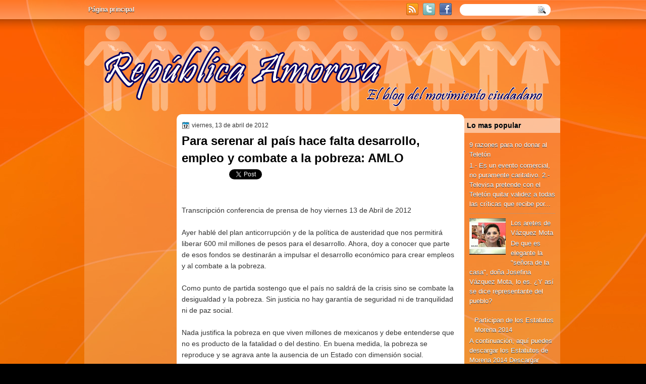

--- FILE ---
content_type: text/html; charset=UTF-8
request_url: http://www.republicaamorosa.com/2012/04/para-serenar-al-pais-hace-falta.html
body_size: 19129
content:
<!DOCTYPE html>
<html dir='ltr' xmlns='http://www.w3.org/1999/xhtml' xmlns:b='http://www.google.com/2005/gml/b' xmlns:data='http://www.google.com/2005/gml/data' xmlns:expr='http://www.google.com/2005/gml/expr'>
<head>
<link href='https://www.blogger.com/static/v1/widgets/2944754296-widget_css_bundle.css' rel='stylesheet' type='text/css'/>
<link href='http://fonts.googleapis.com/css?family=Play' rel='stylesheet' type='text/css'/>
<link href='http://fonts.googleapis.com/css?family=Lobster' rel='stylesheet' type='text/css'/>
<link href='http://fonts.googleapis.com/css?family=Shadows+Into+Light' rel='stylesheet' type='text/css'/>
<link href='http://fonts.googleapis.com/css?family=Droid+Sans:bold' rel='stylesheet' type='text/css'/>
<link href='http://fonts.googleapis.com/css?family=Droid+Serif:bold' rel='stylesheet' type='text/css'/>
<link href='http://fonts.googleapis.com/css?family=Raleway:100' rel='stylesheet' type='text/css'/>
<meta content='text/html; charset=UTF-8' http-equiv='Content-Type'/>
<meta content='blogger' name='generator'/>
<link href='http://www.republicaamorosa.com/favicon.ico' rel='icon' type='image/x-icon'/>
<link href='http://www.republicaamorosa.com/2012/04/para-serenar-al-pais-hace-falta.html' rel='canonical'/>
<link rel="alternate" type="application/atom+xml" title="República Amorosa - Atom" href="http://www.republicaamorosa.com/feeds/posts/default" />
<link rel="alternate" type="application/rss+xml" title="República Amorosa - RSS" href="http://www.republicaamorosa.com/feeds/posts/default?alt=rss" />
<link rel="service.post" type="application/atom+xml" title="República Amorosa - Atom" href="https://www.blogger.com/feeds/3299250954720936904/posts/default" />

<link rel="alternate" type="application/atom+xml" title="República Amorosa - Atom" href="http://www.republicaamorosa.com/feeds/4863678744962892769/comments/default" />
<!--Can't find substitution for tag [blog.ieCssRetrofitLinks]-->
<meta content='http://www.republicaamorosa.com/2012/04/para-serenar-al-pais-hace-falta.html' property='og:url'/>
<meta content='Para serenar al país hace falta desarrollo, empleo y combate a la pobreza: AMLO' property='og:title'/>
<meta content=' Transcripción conferencia de prensa de hoy viernes 13 de Abril de 2012  Ayer hablé del plan anticorrupción y de la política de austeridad q...' property='og:description'/>
<title>
Para serenar al país hace falta desarrollo, empleo y combate a la pobreza: AMLO | República Amorosa
</title>
<style type='text/css'>@font-face{font-family:'Droid Sans';font-style:normal;font-weight:400;font-display:swap;src:url(//fonts.gstatic.com/s/droidsans/v19/SlGVmQWMvZQIdix7AFxXkHNSbRYXags.woff2)format('woff2');unicode-range:U+0000-00FF,U+0131,U+0152-0153,U+02BB-02BC,U+02C6,U+02DA,U+02DC,U+0304,U+0308,U+0329,U+2000-206F,U+20AC,U+2122,U+2191,U+2193,U+2212,U+2215,U+FEFF,U+FFFD;}@font-face{font-family:'Droid Serif';font-style:normal;font-weight:700;font-display:swap;src:url(//fonts.gstatic.com/s/droidserif/v20/tDbV2oqRg1oM3QBjjcaDkOJGiRD7OwGtT0rU.woff2)format('woff2');unicode-range:U+0000-00FF,U+0131,U+0152-0153,U+02BB-02BC,U+02C6,U+02DA,U+02DC,U+0304,U+0308,U+0329,U+2000-206F,U+20AC,U+2122,U+2191,U+2193,U+2212,U+2215,U+FEFF,U+FFFD;}</style>
<style id='page-skin-1' type='text/css'><!--
/*
-----------------------------------------------
Blogger Template Style
Name:   TechReview
Author: Klodian
URL:    www.deluxetemplates.net
Date:   September 2011
License:  This free Blogger template is licensed under the Creative Commons Attribution 3.0 License, which permits both personal and commercial use. However, to satisfy the 'attribution' clause of the license, you are required to keep the footer links intact which provides due credit to its authors. For more specific details about the license, you may visit the URL below:
http://creativecommons.org/licenses/by/3.0
----------------------------------------------- */
#navbar-iframe {
display: none !important;
}
/* Variable definitions
====================
<Variable name="textcolor" description="Text Color"
type="color" default="#333">
<Variable name="linkcolor" description="Link Color"
type="color" default="#8F3110">
<Variable name="pagetitlecolor" description="Blog Title Color"
type="color" default="#fff">
<Variable name="descriptioncolor" description="Blog Description Color"
type="color" default="#fff">
<Variable name="titlecolor" description="Post Title Color"
type="color" default="#000">
<Variable name="sidebarcolor" description="Sidebar Title Color"
type="color" default="#fff">
<Variable name="sidebartextcolor" description="Sidebar Text Color"
type="color" default="#333">
<Variable name="visitedlinkcolor" description="Visited Link Color"
type="color" default="#8F3110">
<Variable name="bodyfont" description="Text Font"
type="font" default="normal normal 110% Arial, Serif">
<Variable name="headerfont" description="Sidebar Title Font"
type="font"
default="bold 125%/1.4em 'Arial',Trebuchet,Arial,Verdana,Sans-serif">
<Variable name="pagetitlefont" description="Blog Title Font"
type="font"
default="bold 240% Droid Serif,Serif">
<Variable name="descriptionfont" description="Blog Description Font"
type="font"
default="80% 'Droid Sans',Trebuchet,Arial,Verdana,Sans-serif">
<Variable name="postfooterfont" description="Post Footer Font"
type="font"
default="90%/1.4em 'Arial',Trebuchet,Arial,Verdana,Sans-serif">
<Variable name="startSide" description="Side where text starts in blog language"
type="automatic" default="left">
<Variable name="endSide" description="Side where text ends in blog language"
type="automatic" default="right">
*/
/* Use this with templates/template-twocol.html */
body {
background: none repeat scroll 0 0 #000000;
color: #333333;
font: small Georgia Serif;
margin: 0;
text-align: center;
}
a:link {
color: #FF6600;
text-decoration: none;
}
a:visited {
color: #CC3300;
text-decoration: none;
}
a:hover {
color: #000099;
text-decoration: underline;
}
a img {
border-width: 0;
}
#header-wrapper {
height: 140px;
margin: 0 auto;
width: 960px;
}
#header-inner {
height: 139px;
margin-left: auto;
margin-right: auto;
}
#header {
color: #000000;
text-align: left;
text-shadow: 0 1px 0 #CCCCCC;
}
#header h1 {
font: bold 240% Arial,Serif;
letter-spacing: -1px;
margin: 0;
padding: 54px 69px 1px;
text-transform: none;
}
#header a {
color: #000000;
text-decoration: none;
}
#header a:hover {
}
#header .description {
color: #333333;
font: 100%/12px 'Shadows Into Light',Trebuchet,Arial,Verdana,Sans-serif;
letter-spacing: 0;
margin: 0;
max-width: 300px;
padding: 0 69px 15px;
text-transform: none;
}
#header img {
margin-left: auto;
margin-right: auto;
}
#outer-wrapper {
background: no-repeat scroll center 55px transparent;
font: 110% Arial,Serif;
margin: 0 auto;
text-align: left;
width: 960px;
}
#main-wrapper {
background: none repeat scroll 0 0 #FFFFFF;
border-radius: 10px 10px 10px 10px;
float: left;
margin-left: 0;
margin-top: 5px;
overflow: hidden;
padding: 10px;
width: 550px;
word-wrap: break-word;
}
#sidebar-wrapper {
float: right;
margin-right: 10px;
margin-top: 13px;
overflow: hidden;
width: 190px;
word-wrap: break-word;
}
#sidebar-wrapper2 {
float: left;
margin-right: 0;
margin-top: 8px;
overflow: hidden;
width: 190px;
word-wrap: break-word;
}
h2 {
background: url("https://blogger.googleusercontent.com/img/b/R29vZ2xl/AVvXsEic1Yo5ksXlBhkBmaiaxNYT88APRQpDu01Vdk43EyaLFgntRmnSmn38Xmvq2Ed_IydUO8jKUM6z2x1SHDBO0tZoF53sgp17NEagKfuFTV6d8h4JWA6cStb8jXcGFh9iGUmTs09suxDD_LRj/s1600/h2bg.png") repeat-x scroll 0 0 transparent;
color: #000000;
font: bold 110%/1.4em 'Arial',Trebuchet,Arial,Verdana,Sans-serif;
letter-spacing: 0;
margin: -10px -10px 0;
padding: 5px;
text-shadow: 0 1px 0 #AAAAAA;
text-transform: none;
}
h2.date-header {
font: 12px arial;
letter-spacing: 0;
margin: 0;
padding: 0;
text-transform: none;
}
.post {
margin: 0.5em 0 -15px;
padding-bottom: 5px;
}
.post h3 {
color: #000000;
font-size: 170%;
font-weight: bold;
line-height: 1.4em;
margin: 0.25em 0 0;
padding: 0 0 4px;
}
.post h3 a, .post h3 a:visited, .post h3 strong {
color: #000000;
display: block;
font-weight: bold;
text-decoration: none;
}
.post h3 strong, .post h3 a:hover {
color: #333333;
}
.post-body {
line-height: 1.6em;
margin: 0 0 0.75em;
}
.post-body blockquote {
line-height: 1.3em;
}
.post-footer {
background: none repeat scroll 0 0 #EEEEEE;
border: 3px double #FFFFFF;
color: #000000;
font: 90%/1.4em 'Arial',Trebuchet,Arial,Verdana,Sans-serif;
letter-spacing: 0;
margin: 0.75em 0;
padding: 10px;
text-transform: none;
}
.comment-link {
margin-left: 0.6em;
}
.post img, table.tr-caption-container {
border: 4px solid #EEEEEE;
}
.tr-caption-container img {
border: medium none;
padding: 0;
}
.post blockquote {
font: italic 13px georgia;
margin: 1em 20px;
}
.post blockquote p {
margin: 0.75em 0;
}
#comments h4 {
color: #666666;
font-size: 14px;
font-weight: bold;
letter-spacing: 0;
line-height: 1.4em;
margin: 1em 0;
text-transform: none;
}
#comments-block {
line-height: 1.6em;
margin: 1em 0 1.5em;
}
body#layout #main-wrapper {
margin-top: 0;
overflow: visible;
}
body#layout #sidebar-wrapper {
margin-top: 0;
overflow: visible;
}
#comments-block .comment-author {
-moz-background-inline-policy: continuous;
background: none repeat scroll 0 0 #EEEEEE;
border: 1px solid #EEEEEE;
font-size: 15px;
font-weight: normal;
margin-right: 20px;
padding: 5px;
}
#comments .blogger-comment-icon, .blogger-comment-icon {
-moz-background-inline-policy: continuous;
background: none repeat scroll 0 0 #E8DEC4;
border-color: #E8DEC4;
border-style: solid;
border-width: 2px 1px 1px;
line-height: 16px;
padding: 5px;
}
#comments-block .comment-body {
border-left: 1px solid #EEEEEE;
border-right: 1px solid #EEEEEE;
margin-left: 0;
margin-right: 20px;
padding: 7px;
}
#comments-block .comment-footer {
border-bottom: 1px solid #EEEEEE;
border-left: 1px solid #EEEEEE;
border-right: 1px solid #EEEEEE;
font-size: 11px;
line-height: 1.4em;
margin: -0.25em 20px 2em 0;
padding: 5px;
text-transform: none;
}
#comments-block .comment-body p {
margin: 0 0 0.75em;
}
.deleted-comment {
color: gray;
font-style: italic;
}
#blog-pager-newer-link {
background: none repeat scroll 0 0 #FFFFFF;
border: 1px solid #CCCCCC;
float: left;
padding: 7px;
}
#blog-pager-older-link {
background: none repeat scroll 0 0 #FFFFFF;
border: 1px solid #CCCCCC;
float: right;
padding: 7px;
}
#blog-pager {
margin: 25px 0 0;
overflow: hidden;
text-align: center;
}
.feed-links {
clear: both;
line-height: 2.5em;
}
.sidebar {
color: #FFFFFF;
font-size: 90%;
line-height: 1.5em;
text-shadow: 0 1px 0 #333333;
}
.sidebar2 {
color: #FFFFFF;
font-size: 90%;
line-height: 1.5em;
margin-left: 7px;
text-shadow: 0 1px 0 #333333;
}
.sidebar ul {
list-style: none outside none;
margin: 0;
padding: 0;
}
.sidebar li {
border-bottom: 1px dotted #999999;
line-height: 1.5em;
margin: 0;
padding: 2px;
}
.sidebar2 .widget, .main .widget {
margin: 0 0 1.5em;
padding: 0 0 1.5em;
}
.sidebar2 ul {
list-style: none outside none;
margin: 0;
padding: 0;
}
.sidebar2 li {
border-bottom: 1px dotted #DDDDDD;
line-height: 1.5em;
margin: 0;
padding: 2px;
}
.sidebar2 .widget, .main .widget {
margin: 5px 0;
padding: 10px;
}
.main .Blog {
border: medium none;
padding: 0;
}
.profile-img {
border: 1px solid #CCCCCC;
float: left;
margin: 0 5px 5px 0;
padding: 4px;
}
.profile-data {
color: #999999;
font: bold 78%/1.6em 'Trebuchet MS',Trebuchet,Arial,Verdana,Sans-serif;
letter-spacing: 0.1em;
margin: 0;
text-transform: uppercase;
}
.profile-datablock {
margin: 0.5em 0;
}
.profile-textblock {
line-height: 1.6em;
margin: 0.5em 0;
}
.profile-link {
font: 78% 'Trebuchet MS',Trebuchet,Arial,Verdana,Sans-serif;
letter-spacing: 0.1em;
text-transform: uppercase;
}
#footer {
background: url("https://blogger.googleusercontent.com/img/b/R29vZ2xl/AVvXsEhSzUDboC5vSjX1VWgPWSJ5L0sXSAjBtjo8-HvL-BRap0Rc6sEjLy7Tv9ACbEHWiTXwkVQ9MVeN2N5pA-ch5xAS9HlV-LrMWXY9qi399sh4CMfHot8w5xECaDREBXRWJFGRkqlq71rpOrI/s0/footer.png") no-repeat scroll 0 0 transparent;
clear: both;
color: #333333;
font: 11px arial;
letter-spacing: 0;
margin: 0 auto;
padding-bottom: 20px;
padding-top: 15px;
text-align: center;
text-shadow: 0 1px 0 #CCCCCC;
text-transform: none;
width: 960px;
}
.feed-links {
display: none;
}
#Attribution1 {
display: none;
}
body#layout #footer {
display: none;
}
body#layout #addthis_toolbox {
display: none;
}
body#layout #crosscol-wrapper {
display: none;
}
body#layout #searchbox {
display: none;
}
.post-share-buttons {
}
#sidebar-wrapper2 .sidebar .widget {
background: url("https://blogger.googleusercontent.com/img/b/R29vZ2xl/AVvXsEjZHbbLaFKyp1WWRhaluDWoVXJu8h9xCObbUnt0mRzLUZjsTNIS6T8Q8Xm5rpJUX1PMO0Ugzwrybf5Eed3bD0A8uUMUps4XnM0JaLiH77ZC4IiEAaqjLkFwRgma1msW3ffU9D8VjOctBh8/s0/sidebar.png") no-repeat scroll right top #CDCDCD;
margin-bottom: 8px;
padding: 0;
}
#sidebar-wrapper2 .widget-content {
margin: 0;
padding: 5px 0 0;
}
#sidebar-wrapper .sidebar .widget {
margin-bottom: 5px;
padding: 10px;
}
#sidebar-wrapper .widget-content {
margin: 0;
padding: 5px 0 0;
}
#footer-bg {
}
.first-links {
font-size: 12px;
margin-bottom: 5px;
padding-left: 30px;
}
.second-links {
padding-left: 30px;
}
#footer a {
color: #333333;
}
#content-wrapper {
background: url("https://blogger.googleusercontent.com/img/b/R29vZ2xl/AVvXsEiMbhQntFcQR0iG8aG0hhj-myJqa9iVDM1hrg1FxEhXEH0I-rpRUalnDZSsiXty95EEyfePKQbfnmrzTUlUmLgcTNBMpHN-QOXLTYFqPLFzIdEb4qD-i-Q7BAnAMY7FsscgyUwfNT2-gDje/s1600/content.png") repeat-y scroll center top transparent;
margin-bottom: -10px;
}
#PageList1 {
height: 43px;
margin: 0 auto;
}
.PageList li a {
color: #FFFFFF;
font: bold 12px arial;
padding: 15px;
text-shadow: 0 1px 0 #000000;
text-transform: none;
}
.crosscol .PageList li, .footer .PageList li {
background: none repeat scroll 0 0 transparent;
float: left;
list-style: none outside none;
margin: 0;
padding: 10px 0;
}
.PageList li.selected a {
background: none repeat scroll 0 0 transparent;
font-weight: bold;
text-decoration: none;
}
.PageList li a:hover {
background: #000000;
font-weight: bold;
text-decoration: none;
}
.searchbox {
-moz-background-inline-policy: continuous;
background: url("https://blogger.googleusercontent.com/img/b/R29vZ2xl/AVvXsEiKCecJp52Ao3KSj7DkWRcOu33Prf_A52Gio3b4RYRKxrs3Yx-meqjclBSmmZ3qXAjHrfOLj2gTnD0IVkACGA0HSm-0AFrXu1DaZPo-f4BNsmR8G-DSs-bpOuIQtbF7YGKlK4JHqir6CIQ/s0/search.png") no-repeat scroll 0 0 transparent;
display: block;
float: right;
height: 50px;
margin-right: 43px;
margin-top: -40px;
width: 249px;
}
.searchbox .textfield {
-moz-background-inline-policy: continuous;
background: none repeat scroll 0 0 transparent;
border: 0 none;
float: left;
height: 20px;
margin: 14px 1px 5px 25px;
width: 155px;
}
.searchbox .button {
-moz-background-inline-policy: continuous;
background: none repeat scroll 0 0 transparent;
border: 0 none;
cursor: pointer;
float: left;
height: 20px;
margin-left: 2px;
margin-top: 14px;
width: 35px;
}
h2.date-header {
background: url("https://blogger.googleusercontent.com/img/b/R29vZ2xl/AVvXsEj40MugTAf1WlYu6HwoKbF56k-C5Zd0LfZ3DNl1lDxDwZE4YliQS9sNmAviBvfDsPVEfjYmGjUQMaNev2x3Kg9NDJR5HYkvisGGhGSd9QjgUEwqxtNRas9BgaAegcNyjCIs8kb1krEtD3A/s0/1276328132_date.png") no-repeat scroll left -1px transparent;
border: medium none;
color: #333333;
font: 12px arial;
letter-spacing: 0;
margin: 0;
padding-left: 20px;
text-shadow: 0 1px 0 #FFFFFF;
text-transform: none;
}
.post-author {
background: url("https://blogger.googleusercontent.com/img/b/R29vZ2xl/AVvXsEjuea3F2wIFtYOzmDlnU8Ab8yA5kn5ZfHvaJ6eBWrDc_pv-2y8KiDMkbG024-bofVkyCJ6GljrYAhDSlVu3NcrSk7caAPXcOJg_ylJ7-_igzkMv5FiP-A0F_Ol6J8KCGB2ehW25AqpuoQs/s0/aaa.png") no-repeat scroll 0 0 transparent;
padding-left: 20px;
}
.post-comment-link a {
background: url("https://blogger.googleusercontent.com/img/b/R29vZ2xl/AVvXsEgnL6oirSYB09_5NBKpveKzONhyphenhyphenfN2PSk_1HXEKlVsB_oZMhQPWcfUfYrIt8Ylr4NehpPpD2t2eqn_bU8WnT0RvGH7FRzG1y9xWLNrgcN9ZErI9e-v-gEjEkdvHSVfijYdoxYwL6S66DEY/s0/1276328597_comment.png") no-repeat scroll left center transparent;
padding-left: 20px;
}
.post-labels {
background: url("https://blogger.googleusercontent.com/img/b/R29vZ2xl/AVvXsEjtTZuWuMyKOOKndC0YiS7oisnI9hJjllbS1jgkDn9Uzsd5lsHdUu1-tz2MnCsiabLFudiSPhIFe1djQxZchxya7kKVwNEHQ1_GtO9icPpM6qSoIgSciI35kgF6AnoLLvyC5ZtXoHaZmL0/s0/1276330011_tags.png") no-repeat scroll left center transparent;
padding-left: 20px;
}
#wrapper {
background: url("https://blogger.googleusercontent.com/img/b/R29vZ2xl/AVvXsEggPO6DCUPu3h4MdFyAAkwGu1PqivH26JSTnPX6Aomg4qx7ScQ2zF5Hg9LvWBQnVJ7qyhLc9tTGS5FEsrKmisv1MIn4ozWtUWZ5quRvkJ2LWoJRKvpi23OeRGZ-_81TfvDO4Gk0rFWo7rJa/s1600/background.jpg") repeat-x fixed center top transparent;
}
#content-but {
}
.col-left {
float: left;
width: 47%;
}
.col-right {
float: right;
width: 48%;
}
#HTML102 h2 {
display: none;
}
body#layout #ads-header {
float: right;
height: 60px;
margin-right: 20px;
margin-top: 0;
width: 300px;
}
body#layout #HTML102 {
float: right;
margin-right: 0;
width: 296px;
}
body#layout #Header1 {
float: left;
margin-left: 20px;
width: 600px;
}
body#layout #headertw {
display: none;
}
#headertw {
float: left;
height: 27px;
margin-left: 645px;
margin-top: -37px;
position: relative;
}
#headertw img {
margin-right: 5px;
padding: 0;
}
#searchbox {
-moz-background-inline-policy: continuous;
background: none repeat scroll 0 0 #FFFFFF;
border-radius: 20px 20px 20px 20px;
float: right;
height: 23px;
margin-right: 29px;
margin-top: -35px;
width: 180px;
}
#searchbox .textfield {
-moz-background-inline-policy: continuous;
background: none repeat scroll 0 0 transparent;
border: 0 none;
float: left;
height: 18px;
margin: 2px 1px 2px 8px;
width: 140px;
}
#searchbox .button {
-moz-background-inline-policy: continuous;
background: url("https://blogger.googleusercontent.com/img/b/R29vZ2xl/AVvXsEgOoDppU39R9jQkngmk85LSAlciNl8X1jc3l1hd-JRtvzVxbejceEMr_8aLgXFxEgDzRrFDJ9t_V30Ij6NIOIXJ9oAS9PUKyVdyevcIHeLRRBgxev5q_Q7doC6BbX3Ue6KfNiziphrCfXU/s0/searc.png") no-repeat scroll 0 4px transparent;
border: 0 none;
cursor: pointer;
float: left;
height: 23px;
margin-left: 2px;
margin-top: 0;
width: 23px;
}
#HTML102 h2 {
display: none;
}
body#layout #ads-header {
float: right;
height: 60px;
margin-right: 20px;
margin-top: -42px;
width: 268px;
}
body#layout #HTML102 {
float: right;
margin-right: 0;
width: 296px;
}
.text-h {
color: #FFFFFF;
display: none;
float: left;
font: bold 13px Arial;
margin-right: 10px;
margin-top: 5px;
text-transform: none;
}
#ads-header {
display: none;
height: 60px;
margin-left: 470px;
margin-top: -64px;
width: 468px;
}
#newheader {
height: 38px;
margin-bottom: 0;
margin-left: auto;
margin-right: auto;
padding-top: 6px;
width: 950px;
}
.crosscol .PageList UL, .footer .PageList UL {
list-style: none outside none;
margin: 0 auto;
padding: 0;
}
.post-footer a {
}
.date-outer {
margin-bottom: 25px;
padding-bottom: 10px;
}
#s3slider {
background: none repeat scroll 0 0 #FFFFFF;
border: 4px solid #FFFFFF;
box-shadow: 0 0 4px #CCCCCC;
height: 280px;
margin-bottom: 25px;
margin-top: 0;
overflow: hidden;
position: relative;
text-shadow: 0 1px 0 #000000;
width: 540px;
}
#s3sliderContent {
background: none repeat scroll 0 0 #FFFFFF;
height: 300px;
list-style: none outside none;
margin-left: 0;
overflow: hidden;
padding: 0;
position: absolute;
top: -14px;
width: 540px;
}
.s3sliderImage {
float: left;
position: relative;
width: 540px;
}
.s3sliderImage span {
background-color: #000000;
color: #FFFFFF;
display: none;
font-size: 12px;
height: 300px;
line-height: 16px;
opacity: 0.7;
overflow: hidden;
padding: 10px 13px;
position: absolute;
right: 0;
top: 0;
width: 180px;
}
.s3sliderImage strong a {
font-family: 'Myriad Pro',Helvetica,Arial,Sans-Serif;
font-size: 20px;
}
.s3sliderImage strong a:hover {
color: #FFFFFF;
}
#HTML101 h2 {
display: none;
}
.sidebar a {
color: #FFFFFF;
}
#wrapper-bg {
background: url("https://blogger.googleusercontent.com/img/b/R29vZ2xl/AVvXsEhTEFa8tsQogcn9YwjFV0isCCJNnpPK8ixHtLiaGkVL6-t7oreBSAc3fipNh1k1sBfM4q_wNSLsLxuaoMH3pjDs-dgHkZLkG1Qm2cmc30YFQ0lf9DtnYudjjWOBp5TySZnF0ynUv2MAR4hH/s1600/wrapper.png") repeat-x scroll 0 0 transparent;
}
#Label1 h2 {
display: none;
}
.leaderboard{
width:728px;
margin:0 auto;
}
.second-row h2,.leaderboard h2 {
display: none;
}
.second-row a {
color: #333333;
}
.second-row {
height: 38px;
margin-bottom: 0;
margin-left: 4px;
padding: 0;
text-transform: uppercase;
}
.second-row li {
border-right: 1px solid #CCCCCC;
color: #333333;
float: left;
font: bold 12px Arial;
margin: 0;
padding: 12px 14px;
text-shadow: 0 1px 0 #FFFFFF;
}
.second-row ul {
border-left: 1px solid #CCCCCC;
float: left;
list-style: none outside none;
margin: 0;
padding: 0;
}
.sidebar2 a {
color:#ffffff;
}

--></style>
<script src='https://ajax.googleapis.com/ajax/libs/jquery/1.4.4/jquery.min.js' type='text/javascript'></script>
<script type='text/javascript'>
//<![CDATA[
/* ------------------------------------------------------------------------
	s3Slider
	
	Developped By: Boban KariÅ¡ik -> http://www.serie3.info/
        CSS Help: MÃ©szÃ¡ros RÃ³bert -> http://www.perspectived.com/
	Version: 1.0
	
	Copyright: Feel free to redistribute the script/modify it, as
			   long as you leave my infos at the top.
-------------------------------------------------------------------------- */


(function($){  

    $.fn.s3Slider = function(vars) {       
        
        var element     = this;
        var timeOut     = (vars.timeOut != undefined) ? vars.timeOut : 4000;
        var current     = null;
        var timeOutFn   = null;
        var faderStat   = true;
        var mOver       = false;
        var items       = $("#" + element[0].id + "Content ." + element[0].id + "Image");
        var itemsSpan   = $("#" + element[0].id + "Content ." + element[0].id + "Image span");
            
        items.each(function(i) {
    
            $(items[i]).mouseover(function() {
               mOver = true;
            });
            
            $(items[i]).mouseout(function() {
                mOver   = false;
                fadeElement(true);
            });
            
        });
        
        var fadeElement = function(isMouseOut) {
            var thisTimeOut = (isMouseOut) ? (timeOut/2) : timeOut;
            thisTimeOut = (faderStat) ? 10 : thisTimeOut;
            if(items.length > 0) {
                timeOutFn = setTimeout(makeSlider, thisTimeOut);
            } else {
                console.log("Poof..");
            }
        }
        
        var makeSlider = function() {
            current = (current != null) ? current : items[(items.length-1)];
            var currNo      = jQuery.inArray(current, items) + 1
            currNo = (currNo == items.length) ? 0 : (currNo - 1);
            var newMargin   = $(element).width() * currNo;
            if(faderStat == true) {
                if(!mOver) {
                    $(items[currNo]).fadeIn((timeOut/6), function() {
                        if($(itemsSpan[currNo]).css('bottom') == 0) {
                            $(itemsSpan[currNo]).slideUp((timeOut/6), function() {
                                faderStat = false;
                                current = items[currNo];
                                if(!mOver) {
                                    fadeElement(false);
                                }
                            });
                        } else {
                            $(itemsSpan[currNo]).slideDown((timeOut/6), function() {
                                faderStat = false;
                                current = items[currNo];
                                if(!mOver) {
                                    fadeElement(false);
                                }
                            });
                        }
                    });
                }
            } else {
                if(!mOver) {
                    if($(itemsSpan[currNo]).css('bottom') == 0) {
                        $(itemsSpan[currNo]).slideDown((timeOut/6), function() {
                            $(items[currNo]).fadeOut((timeOut/6), function() {
                                faderStat = true;
                                current = items[(currNo+1)];
                                if(!mOver) {
                                    fadeElement(false);
                                }
                            });
                        });
                    } else {
                        $(itemsSpan[currNo]).slideUp((timeOut/6), function() {
                        $(items[currNo]).fadeOut((timeOut/6), function() {
                                faderStat = true;
                                current = items[(currNo+1)];
                                if(!mOver) {
                                    fadeElement(false);
                                }
                            });
                        });
                    }
                }
            }
        }
        
        makeSlider();

    };  

})(jQuery);  
//]]>
</script>
<script type='text/javascript'>
$(document).ready(function() {
$('#s3slider').s3Slider({
timeOut: 4000
});
});
</script>
<script type='text/javascript'>

  var _gaq = _gaq || [];
  _gaq.push(['_setAccount', 'UA-27441328-1']);
  _gaq.push(['_trackPageview']);

  (function() {
    var ga = document.createElement('script'); ga.type = 'text/javascript'; ga.async = true;
    ga.src = ('https:' == document.location.protocol ? 'https://ssl' : 'http://www') + '.google-analytics.com/ga.js';
    var s = document.getElementsByTagName('script')[0]; s.parentNode.insertBefore(ga, s);
  })();

</script>
<link href='https://www.blogger.com/dyn-css/authorization.css?targetBlogID=3299250954720936904&amp;zx=07256195-103f-484f-8125-252742cd5988' media='none' onload='if(media!=&#39;all&#39;)media=&#39;all&#39;' rel='stylesheet'/><noscript><link href='https://www.blogger.com/dyn-css/authorization.css?targetBlogID=3299250954720936904&amp;zx=07256195-103f-484f-8125-252742cd5988' rel='stylesheet'/></noscript>
<meta name='google-adsense-platform-account' content='ca-host-pub-1556223355139109'/>
<meta name='google-adsense-platform-domain' content='blogspot.com'/>

</head>
<body>
<div class='navbar section' id='navbar'><div class='widget Navbar' data-version='1' id='Navbar1'><script type="text/javascript">
    function setAttributeOnload(object, attribute, val) {
      if(window.addEventListener) {
        window.addEventListener('load',
          function(){ object[attribute] = val; }, false);
      } else {
        window.attachEvent('onload', function(){ object[attribute] = val; });
      }
    }
  </script>
<div id="navbar-iframe-container"></div>
<script type="text/javascript" src="https://apis.google.com/js/platform.js"></script>
<script type="text/javascript">
      gapi.load("gapi.iframes:gapi.iframes.style.bubble", function() {
        if (gapi.iframes && gapi.iframes.getContext) {
          gapi.iframes.getContext().openChild({
              url: 'https://www.blogger.com/navbar/3299250954720936904?po\x3d4863678744962892769\x26origin\x3dhttp://www.republicaamorosa.com',
              where: document.getElementById("navbar-iframe-container"),
              id: "navbar-iframe"
          });
        }
      });
    </script><script type="text/javascript">
(function() {
var script = document.createElement('script');
script.type = 'text/javascript';
script.src = '//pagead2.googlesyndication.com/pagead/js/google_top_exp.js';
var head = document.getElementsByTagName('head')[0];
if (head) {
head.appendChild(script);
}})();
</script>
</div></div>
<div id='wrapper'>
<div id='wrapper-bg'>
<div id='outer-wrapper'><div id='wrap2'>
<!-- skip links for text browsers -->
<span id='skiplinks' style='display:none;'>
<a href='#main'>skip to main </a> |
      <a href='#sidebar'>skip to sidebar</a>
</span>
<div id='crosscol-wrapper' style='text-align:center'>
<div class='crosscol section' id='crosscol'><div class='widget PageList' data-version='1' id='PageList1'>
<h2>Pages</h2>
<div class='widget-content'>
<ul>
<li>
<a href='http://www.republicaamorosa.com/'>Página principal</a>
</li>
</ul>
<div class='clear'></div>
</div>
</div></div>
<div id='headertw'>
<span class='text-h'>Subscribete:</span>
<a href='http://www.republicaamorosa.com/feeds/posts/default'><img src='https://blogger.googleusercontent.com/img/b/R29vZ2xl/AVvXsEjVa8_7N6oOzJxcMyzjhMAceN_VzouWqioE9BnaOcOXOIlgZPyv1h2YbaZ14W5hWU4fUH2-CQeNFwgagDeehKNeAWwOvy0XOfzkhi-zM1smLXq1NQJreXvIj_bdjwk8aDt5CCLHkSnKSXI/s0/rss.png'/></a>
<a href='http://www.twitter.com/adorable60' target='_blank'><img src='https://blogger.googleusercontent.com/img/b/R29vZ2xl/AVvXsEhykGA0OiN-E099T0y3uWNO76d0LkhqzPfkIE_d-e84JQVsu4NeJOWZLJ-U0yoSZ3M5a7dKszCTylW1mrCTiYubX3S4PM4y1hwMJ3rXSI9NTk_FFQJDw599OiGl1j5BDw0ILY09Ird-QF8/s0/twitter.png'/></a>
<a href='http://www.facebook.com/sdpnoticias' target='_blank'><img src='https://blogger.googleusercontent.com/img/b/R29vZ2xl/AVvXsEgKOaV0RsKFQJpnU3OdpQikWWTaU88JO0-unbwxUx_EoFDsvBfNiWGFyPmyezatoVply6FgLl69HkOe6N05bUwSg7uXcr4lqBihA73lxMPXwVhZq1y-8K9i6N5Af6ptQE2uWhLRNNbBjn4/s0/facebook.png'/></a>
</div>
<div id='searchbox'>
<form action='http://www.republicaamorosa.com/search/' id='searchthis' method='get'>
<div class='content'>
<input class='textfield' name='q' size='24' type='text' value=''/>
<input class='button' type='submit' value=''/>
</div>
</form>
</div></div>
<div class='leaderboard'>
<div class='leaderboard section' id='leaderboard'><div class='widget HTML' data-version='1' id='HTML2'>
<h2 class='title'>Leaderboard</h2>
<div class='widget-content'>
<!--/* OpenX Javascript Tag v2.8.7 */-->

<script type='text/javascript'><!--//<![CDATA[
   var m3_u = (location.protocol=='https:'?'https://184.106.138.231/openx/www/delivery/ajs.php':'http://184.106.138.231/openx/www/delivery/ajs.php');
   var m3_r = Math.floor(Math.random()*99999999999);
   if (!document.MAX_used) document.MAX_used = ',';
   document.write ("<scr"+"ipt type='text/javascript' src='"+m3_u);
   document.write ("?zoneid=72");
   document.write ('&amp;cb=' + m3_r);
   if (document.MAX_used != ',') document.write ("&amp;exclude=" + document.MAX_used);
   document.write (document.charset ? '&amp;charset='+document.charset : (document.characterSet ? '&amp;charset='+document.characterSet : ''));
   document.write ("&amp;loc=" + escape(window.location));
   if (document.referrer) document.write ("&amp;referer=" + escape(document.referrer));
   if (document.context) document.write ("&context=" + escape(document.context));
   if (document.mmm_fo) document.write ("&amp;mmm_fo=1");
   document.write ("'><\/scr"+"ipt>");
//]]>--></script><noscript><a href='http://184.106.138.231/openx/www/delivery/ck.php?n=a3df0133&amp;cb=INSERT_RANDOM_NUMBER_HERE' target='_blank'><img src='http://184.106.138.231/openx/www/delivery/avw.php?zoneid=72&amp;cb=INSERT_RANDOM_NUMBER_HERE&amp;n=a3df0133' border='0' alt='' /></a></noscript>
</div>
<div class='clear'></div>
</div></div></div>
<div id='header-wrapper'>
<div class='header section' id='header'><div class='widget Header' data-version='1' id='Header1'>
<div id='header-inner'>
<a href='http://www.republicaamorosa.com/' style='display: block'>
<img alt='República Amorosa' height='178px; ' id='Header1_headerimg' src='https://blogger.googleusercontent.com/img/b/R29vZ2xl/AVvXsEjG3WMEjf6xsPKa15WYPLp1M7BC1oc9IqLXAgN_qtSWHC_-jMfue3xej5O1Y3tYLtPkHQiTrNBEpm2R3oZ8-gJzUOr7_LT3-F3eS0xwv-yV02aVSIwbmrCAXE99_b3KFgSvXF2bc-09FytI/s1600/header.png' style='display: block' width='960px; '/>
</a>
</div>
</div></div>
<div class='ads-header no-items section' id='ads-header'></div>
</div>
<div class='second-row'>
<div class='second-row no-items section' id='second-row'></div></div>
<div id='content-wrapper'>
<div id='sidebar-wrapper2'>
<div class='sidebar2 section' id='sidebar2'><div class='widget HTML' data-version='1' id='HTML1'>
<div class='widget-content'>
<div style=&#8221;display: none;&#8221;>
  <script type="text/javascript">
    document.write('<scr'+'ipt src="http://b.scorecardresearch.com/c2/6906563/cs.js#sitio_id=235355&path=' + document.location.pathname.replace('.html','/') +'"></sc' + 'ript>');
</script>
</div>
</div>
<div class='clear'></div>
</div></div>
</div>
<div id='main-wrapper'>
<div class='main section' id='main'><div class='widget Blog' data-version='1' id='Blog1'>
<div class='blog-posts hfeed'>

          <div class="date-outer">
        
<h2 class='date-header'><span>viernes, 13 de abril de 2012</span></h2>

          <div class="date-posts">
        
<div class='post-outer'>
<div class='post hentry'>
<a name='4863678744962892769'></a>
<h3 class='post-title entry-title'>
Para serenar al país hace falta desarrollo, empleo y combate a la pobreza: AMLO
</h3>
<div class='post-header'>
<div class='post-header-line-1'></div>
</div>
<div class='post-body entry-content' id='post-body-4863678744962892769'>
<iframe allowTransparency='true' frameborder='0' scrolling='no' src='http://www.facebook.com/plugins/like.php?href=http://www.republicaamorosa.com/2012/04/para-serenar-al-pais-hace-falta.html&send=false&layout=button_count&show_faces=false&width=90&action=like&font=arial&colorscheme=light&height=21' style='border:none; overflow:hidden; width:90px; height:21px;'></iframe>
<a class='twitter-share-button' data-lang='es' data-via='adorable60' href='https://twitter.com/share'>Twittear</a>
<script>!function(d,s,id){var js,fjs=d.getElementsByTagName(s)[0];if(!d.getElementById(id)){js=d.createElement(s);js.id=id;js.src="//platform.twitter.com/widgets.js";fjs.parentNode.insertBefore(js,fjs);}}(document,"script","twitter-wjs");</script>
<br>
</br>
<br />
Transcripción conferencia de prensa de hoy viernes 13 de Abril de 2012<br />
<br />Ayer hablé del plan anticorrupción y de la política de austeridad que nos permitirá liberar 600 mil millones de pesos para el desarrollo. Ahora, doy a conocer que parte de esos fondos se destinarán a impulsar el desarrollo económico para crear empleos y al combate a la pobreza.<br /><br />Como punto de partida sostengo que el país no saldrá de la crisis sino se combate la desigualdad y la pobreza. Sin justicia no hay garantía de seguridad ni de tranquilidad ni de paz social.<br /><br />Nada justifica la pobreza en que viven millones de mexicanos y debe entenderse que no es producto de la fatalidad o del destino. En buena medida, la pobreza se reproduce y se agrava ante la ausencia de un Estado con dimensión social.<br /><br />Admitamos que el Estado &#8211; en cualquier parte del mundo &#8211; es fundamental para el bienestar de la población y, en un país como el nuestro, con tantas desigualdades, resulta indispensable para la supervivencia.<br />
Dejemos a un lado la hipocresía neoliberal: al Estado le corresponde atemperar las desigualdades sociales. No es posible seguir desplazando a la justicia social de la agenda de gobierno. No es jugar limpio utilizar al Estado para defender intereses particulares y procurar desvanecerlo cuando se trata del beneficio de las mayorías. No se vale defender la facultad del Estadio para rescatar instituciones financieras en quiebra y considerarlo una carga cuando se trata de promover el bienestar de los más<br />desfavorecidos.<br /><br />El Estado debe alentar con decisión el desarrollo social en dos vertientes: por un lado, impulsar el crecimiento económico y al creación de empleos para mejorar los ingresos de la gente. Ello redundaría en mejor educación, salud y calidad de la vida en general. Por otro lado, en tanto se logra alcanzar ese nivel de desarrollo, y dada la situación de pobreza en que vive la mayoría de los mexicanos, el Estado debe garantizar satisfactores básicos de bienestar.<br /><br />La propuesta consiste en auspiciar un Estado igualitario y fraterno, en el que los pobres, los débiles y los olvidados encuentren protección ante incertidumbres económicas, desigualdades sociales, desventajas y otras calamidades, y donde se pueda vivir sin angustias ni temores.<br /><br />Ese estado igualitario y fraterno debe concebir como ideal la protección de las personas a lo largo de su vida, garantizando el derecho a la alimentación, al trabajo, la salud, la educación y la vivienda.<br /><br />Para crear una nueva atmósfera de desarrollo, trabajo y justicia, llevaremos a cabo las siguientes acciones:<br /><br />1. En materia económica, reitero mi compromiso de que la economía crecerá 6 por ciento anual para generar 7 millones de empleos durante el sexenio. Con este propósito se incrementará la inversión pública al doble y se destinarán fondos suficientes para rescatar al campo y lograr la soberanía alimentaria; se construirán 5 refinerías y se reducirá el precio de las gasolinas, el diesel, el gas y la energía eléctrica; se protegerá a las pequeñas y medianas empresas de precios exagerados de insumos, impuestos altos y tendrán créditos baratos y sin burocratismo. Asimismo, se combatirán las prácticas monopólicas, habrá libre competencia para evitar precios exagerados y lograr que los consumidores, sobre todo, las clases medias ahorren hasta el 10 por ciento de sus ingresos.<br /><br />2. En el terreno social, se llevarán a cabo las siguientes acciones:<br /><br />a) Los pueblos indígenas contarán con presupuesto suficiente para financiar una política de combate a la pobreza, orientada al desarrollo íntegro y de participación comunitaria. Se reconocerán los derechos y culturas de los pueblos indígenas, como se establece en los acuerdos de San Andrés Larráinzar.<br /><br />b) Habrá pensión universal para todos los adultos mayores de 68 años del país y para las personas con discapacidad. Se combatirá el hambre, se garantizará el derecho del pueblo a la alimentación y se otorgará atención médica y medicamentos gratuitos a toda la población.<br /><br />c) Se llevará a cabo una auténtica revolución educativa orientada a mejorar la calidad de la enseñanza y a garantizar que nadie se quede sin la oportunidad de estudiar, por falta de espacios, de maestros o de recursos económicos. Esto último lo enfrentaremos con un amplio programa de becas y con la entrega gratuita de útiles y uniformes escolares.<br /><br />d) Todos los estudiantes de nivel medio superior contarán con una beca mensual equivalente a medio salario mínimo.<br /><br />e) Ningún joven será rechazado al ingresar en escuelas preparatorias y a universidades públicas, es decir, habrá 100 por ciento de inscripción.<br /><br />f) El salario mínimo se fijará con apego a la Constitución que establece que debe ser remunerador y nunca jamás, como ha sucedido en este periodo neoliberal, el aumento al salario quedará por abajo de la inflación.<br /><br />g) Fomentaremos el sector social de la economía, en particular las cooperativas pesqueras, de producción, de servicios y de consumo.<br /><br />h) Aplicaremos un amplio programa de mejoramiento, ampliación y construcción de vivienda, la meta es realizar un millón de acciones al año y generar 500 mil empleos.<br /><br />i) Se dará prioridad al desarrollo urbano en colonias populares dotándolas de escuelas, guarderías, unidades deportivas, centros de salud, alumbrado público, agua, drenaje y otros servicios.<br /><br />j) Los 350 municipios, en su mayoría de regiones indígenas, que no cuentan con caminos pavimentados, serán atendidos de manera prioritaria.<br /><br />En suma, vuelvo a decir que con desarrollo, empleo y combate a la pobreza, vamos a serenar al país. La paz y la tranquilidad son frutos de la justicia.
<div style='clear: both;'></div>
</div>
<div class='post-footer'>
<div class='post-footer-line post-footer-line-1'><span class='post-author vcard'>
Posted by
<span class='fn'>
<a href='https://www.blogger.com/profile/17215649818070221877' rel='author' title='author profile'>
Adorable Revolucion
</a>
</span>
</span>
<span class='post-timestamp'>
at
<a class='timestamp-link' href='http://www.republicaamorosa.com/2012/04/para-serenar-al-pais-hace-falta.html' rel='bookmark' title='permanent link'><abbr class='published' title='2012-04-13T11:18:00-05:00'>11:18</abbr></a>
</span>
<span class='post-comment-link'>
</span>
<span class='post-icons'>
<span class='item-control blog-admin pid-1908045809'>
<a href='https://www.blogger.com/post-edit.g?blogID=3299250954720936904&postID=4863678744962892769&from=pencil' title='Editar entrada'>
<img alt='' class='icon-action' height='18' src='https://resources.blogblog.com/img/icon18_edit_allbkg.gif' width='18'/>
</a>
</span>
</span>
<div class='post-share-buttons goog-inline-block'>
<a class='goog-inline-block share-button sb-email' href='https://www.blogger.com/share-post.g?blogID=3299250954720936904&postID=4863678744962892769&target=email' target='_blank' title='Enviar por correo electrónico'><span class='share-button-link-text'>Enviar por correo electrónico</span></a><a class='goog-inline-block share-button sb-blog' href='https://www.blogger.com/share-post.g?blogID=3299250954720936904&postID=4863678744962892769&target=blog' onclick='window.open(this.href, "_blank", "height=270,width=475"); return false;' target='_blank' title='Escribe un blog'><span class='share-button-link-text'>Escribe un blog</span></a><a class='goog-inline-block share-button sb-twitter' href='https://www.blogger.com/share-post.g?blogID=3299250954720936904&postID=4863678744962892769&target=twitter' target='_blank' title='Compartir en X'><span class='share-button-link-text'>Compartir en X</span></a><a class='goog-inline-block share-button sb-facebook' href='https://www.blogger.com/share-post.g?blogID=3299250954720936904&postID=4863678744962892769&target=facebook' onclick='window.open(this.href, "_blank", "height=430,width=640"); return false;' target='_blank' title='Compartir con Facebook'><span class='share-button-link-text'>Compartir con Facebook</span></a><a class='goog-inline-block share-button sb-pinterest' href='https://www.blogger.com/share-post.g?blogID=3299250954720936904&postID=4863678744962892769&target=pinterest' target='_blank' title='Compartir en Pinterest'><span class='share-button-link-text'>Compartir en Pinterest</span></a>
</div>
<span class='post-backlinks post-comment-link'>
</span>
</div>
<div class='post-footer-line post-footer-line-2'><span class='post-labels'>
Labels:
<a href='http://www.republicaamorosa.com/search/label/AMLO' rel='tag'>AMLO</a>,
<a href='http://www.republicaamorosa.com/search/label/comicios%20electorales' rel='tag'>comicios electorales</a>,
<a href='http://www.republicaamorosa.com/search/label/Conferencia%20de%20Prensa%20Abril%2013%2F2012' rel='tag'>Conferencia de Prensa Abril 13/2012</a>,
<a href='http://www.republicaamorosa.com/search/label/Elecciones%202012' rel='tag'>Elecciones 2012</a>
</span>
</div>
<div class='post-footer-line post-footer-line-3'><span class='post-location'>
</span>
</div>
</div>
</div>
<div class='comments' id='comments'>
<a name='comments'></a>
<h4>No hay comentarios:</h4>
<div id='Blog1_comments-block-wrapper'>
<dl class='avatar-comment-indent' id='comments-block'>
</dl>
</div>
<p class='comment-footer'>
<div class='comment-form'>
<a name='comment-form'></a>
<h4 id='comment-post-message'>Publicar un comentario</h4>
<p>
</p>
<a href='https://www.blogger.com/comment/frame/3299250954720936904?po=4863678744962892769&hl=es&saa=85391&origin=http://www.republicaamorosa.com' id='comment-editor-src'></a>
<iframe allowtransparency='true' class='blogger-iframe-colorize blogger-comment-from-post' frameborder='0' height='410px' id='comment-editor' name='comment-editor' src='' width='100%'></iframe>
<script src='https://www.blogger.com/static/v1/jsbin/2830521187-comment_from_post_iframe.js' type='text/javascript'></script>
<script type='text/javascript'>
      BLOG_CMT_createIframe('https://www.blogger.com/rpc_relay.html');
    </script>
</div>
</p>
</div>
</div>

        </div></div>
      
</div>
<div class='blog-pager' id='blog-pager'>
<span id='blog-pager-newer-link'>
<a class='blog-pager-newer-link' href='http://www.republicaamorosa.com/2012/04/video-amlo-que-la-oligarquia-no-quiere.html' id='Blog1_blog-pager-newer-link' title='Entrada más reciente'>Entrada más reciente</a>
</span>
<span id='blog-pager-older-link'>
<a class='blog-pager-older-link' href='http://www.republicaamorosa.com/2012/04/amlo-pide-dirigencias-nacionales-de.html' id='Blog1_blog-pager-older-link' title='Entrada antigua'>Entrada antigua</a>
</span>
<a class='home-link' href='http://www.republicaamorosa.com/'>Inicio</a>
</div>
<div class='clear'></div>
<div class='post-feeds'>
<div class='feed-links'>
Suscribirse a:
<a class='feed-link' href='http://www.republicaamorosa.com/feeds/4863678744962892769/comments/default' target='_blank' type='application/atom+xml'>Enviar comentarios (Atom)</a>
</div>
</div>
</div></div>
</div>
<div id='sidebar-wrapper'>
<div class='sidebar section' id='sidebar'>
<div class='widget PopularPosts' data-version='1' id='PopularPosts2'>
<h2>Lo mas popular</h2>
<div class='widget-content popular-posts'>
<ul>
<li>
<div class='item-content'>
<div class='item-title'><a href='http://www.republicaamorosa.com/2011/12/9-razones-para-no-donar-al-teleton.html'>9 razones para no donar al Teletón</a></div>
<div class='item-snippet'>1.- Es un evento comercial, no puramente caritativo. 2.- Televisa pretende con el Teletón quitar validez a todas las críticas que recibe por...</div>
</div>
<div style='clear: both;'></div>
</li>
<li>
<div class='item-content'>
<div class='item-thumbnail'>
<a href='http://www.republicaamorosa.com/2011/12/los-aretes-de-vazquez-mota.html' target='_blank'>
<img alt='' border='0' src='https://lh3.googleusercontent.com/blogger_img_proxy/AEn0k_tbpcWr5eThfjtb_ZVaNov0LE1WBv2mk--KEMCg1AW7d2nVSQbmo4atcIVUPzAxAamqVu5Mx2jcU60AR820mDqcFKUAG1Z3GTqLqRrtfWpf1R5XEQ=w72-h72-n-k-no-nu'/>
</a>
</div>
<div class='item-title'><a href='http://www.republicaamorosa.com/2011/12/los-aretes-de-vazquez-mota.html'>Los aretes de Vázquez Mota</a></div>
<div class='item-snippet'>De que es elegante la &quot;señora de la casa&quot;, doña Josefina Vázquez Mota, lo es. &#191;Y así se dice representante del pueblo?</div>
</div>
<div style='clear: both;'></div>
</li>
<li>
<div class='item-content'>
<div class='item-thumbnail'>
<a href='http://www.republicaamorosa.com/2014/09/participan-de-los-estatutos-morena-2014.html' target='_blank'>
<img alt='' border='0' src='https://lh3.googleusercontent.com/blogger_img_proxy/AEn0k_ui_WSlodyb5UqegDcwuDsvY_1ovb4pdrhXEDfa5mXXTtsVjxBfRkC5IYfhqd4sy8-o8aCg2mwenlDmZMO_8BwDWlDGfXBjZdpwWjHL8Yi0kak1L--JGeoolQvOnO6XDzLY8rIJ9eNwjQfg09POHw=w72-h72-p-k-no-nu'/>
</a>
</div>
<div class='item-title'><a href='http://www.republicaamorosa.com/2014/09/participan-de-los-estatutos-morena-2014.html'>Participan de los Estatutos Morena 2014</a></div>
<div class='item-snippet'> A continuación, aquí puedes descargar los Estatutos de Morena 2014   Descargar&#160; Estatuto de MORENA&#160; 2014         </div>
</div>
<div style='clear: both;'></div>
</li>
<li>
<div class='item-content'>
<div class='item-thumbnail'>
<a href='http://www.republicaamorosa.com/2012/05/recordatorio-se-transmitira-debate.html' target='_blank'>
<img alt='' border='0' src='https://lh3.googleusercontent.com/blogger_img_proxy/[base64]w72-h72-p-k-no-nu'/>
</a>
</div>
<div class='item-title'><a href='http://www.republicaamorosa.com/2012/05/recordatorio-se-transmitira-debate.html'>Recordatorio, se transmitirá debate presidencial por Youtube</a></div>
<div class='item-snippet'>   Favor de visitar www.youtube.com/IFETV  </div>
</div>
<div style='clear: both;'></div>
</li>
<li>
<div class='item-content'>
<div class='item-thumbnail'>
<a href='http://www.republicaamorosa.com/2013/06/itinerario-de-actividades-de-lopez.html' target='_blank'>
<img alt='' border='0' src='https://blogger.googleusercontent.com/img/b/R29vZ2xl/AVvXsEgEDS9rnYzOpsjhLDlstVULa7z5YWCD9Rhhg24pywnRWmgMpEwhD1EiLxyGkFws-kNg3YQucHiE-wgBZ6s_D_SEr4J3L19eDJl1ZLF-FgkNha_Xa0DIUMSmIZkbrMkJr8xkQnPdJGSUsdH4/w72-h72-p-k-no-nu/GIRA+AMLO+13+al+15+de+JUNIO.png'/>
</a>
</div>
<div class='item-title'><a href='http://www.republicaamorosa.com/2013/06/itinerario-de-actividades-de-lopez.html'>Itinerario de actividades de López Obrador por el estado de Tamaulipas </a></div>
<div class='item-snippet'>
</div>
</div>
<div style='clear: both;'></div>
</li>
<li>
<div class='item-content'>
<div class='item-thumbnail'>
<a href='http://www.republicaamorosa.com/2012/06/decidamos-juntos.html' target='_blank'>
<img alt='' border='0' src='https://blogger.googleusercontent.com/img/b/R29vZ2xl/AVvXsEhwdadtoisPDsRXbbZuvmdW_eSrRkrt1Guxpk1-2lSOQFXVpbkOvsUMBkrAl8a15p8o3qNjLQgqTUot23-3koSeLjv-EgewwRxqCrRt-LzxuEkZgOYlUMTqiApZaNtI2ggT6vi9P-h6SihI/w72-h72-p-k-no-nu/tudecides.png'/>
</a>
</div>
<div class='item-title'><a href='http://www.republicaamorosa.com/2012/06/decidamos-juntos.html'>&#161;Decidamos Juntos!</a></div>
<div class='item-snippet'>   Tus propuestas son importantes, &#161;Compartelas! y &#161;Decidamos Juntos!     http://www.facebook.com/MiguelAngelMancera &#160;</div>
</div>
<div style='clear: both;'></div>
</li>
<li>
<div class='item-content'>
<div class='item-thumbnail'>
<a href='http://www.republicaamorosa.com/2013/10/invitan-al-ciclo-gratuito-cine-y.html' target='_blank'>
<img alt='' border='0' src='https://blogger.googleusercontent.com/img/b/R29vZ2xl/AVvXsEjWYhGMcABtV-uBTigCeeN3Qg88BS16sfeQwG5XFujAoCr9jpINEbvrmN3cV2oC8wvsfbxr_1ixo2oJI0V-ucXMZLAtQPvflp40QIzcTIKMzx8s_62LAITPm79hmJ0WDRScmt4ULtkVVVU2/w72-h72-p-k-no-nu/CINEFORO+UDEG.jpeg'/>
</a>
</div>
<div class='item-title'><a href='http://www.republicaamorosa.com/2013/10/invitan-al-ciclo-gratuito-cine-y.html'>Invitan al Ciclo Gratuito "Cine y Política. Historias que cuentan"</a></div>
<div class='item-snippet'>  Cineforo de la UdeG.   Es organizado por la Universidad de Guadalajara y el Instituto Electoral y de Participación Ciudadana de Jalisco De...</div>
</div>
<div style='clear: both;'></div>
</li>
<li>
<div class='item-content'>
<div class='item-thumbnail'>
<a href='http://www.republicaamorosa.com/2011/12/se-pitorrean-de-pena-nieto-con-parodia.html' target='_blank'>
<img alt='' border='0' src='http://1.bp.blogspot.com/-pO3Jt07k7aI/TuJhNRCGgEI/AAAAAAAAMm8/XdWB35R6X4Y/w72-h72-p-k-no-nu/466313810.jpg'/>
</a>
</div>
<div class='item-title'><a href='http://www.republicaamorosa.com/2011/12/se-pitorrean-de-pena-nieto-con-parodia.html'>Se pitorrean de Peña Nieto con parodia de Nosotros los Pobres</a></div>
<div class='item-snippet'> Y sigue el rechazo contra los &quot;resbalones&quot; de Peña Nieto y su familia.   Ingenio a la mexicana. Júzguenlo ustedes mismos.</div>
</div>
<div style='clear: both;'></div>
</li>
<li>
<div class='item-content'>
<div class='item-thumbnail'>
<a href='http://www.republicaamorosa.com/2011/12/imagenes-de-la-republica-amorosa.html' target='_blank'>
<img alt='' border='0' src='https://blogger.googleusercontent.com/img/b/R29vZ2xl/AVvXsEiAGnkQnjh86qJhT-iw5n7mvf-Ly14bNusKbQyKZJILDOUGoNvS5yLLhWAFsnGW9EuKljYx64R7kcl3jnaCAU77aZrHxxAPrk6v_54O6eGb38LgP-hysUUZ_feMWpK3awtyKgXqakwB2FTA/w72-h72-p-k-no-nu/republicaamorosa%25281%2529.jpg'/>
</a>
</div>
<div class='item-title'><a href='http://www.republicaamorosa.com/2011/12/imagenes-de-la-republica-amorosa.html'>Imágenes de la República Amorosa</a></div>
<div class='item-snippet'>
</div>
</div>
<div style='clear: both;'></div>
</li>
<li>
<div class='item-content'>
<div class='item-thumbnail'>
<a href='http://www.republicaamorosa.com/2011/12/el-poeta-chafa.html' target='_blank'>
<img alt='' border='0' src='https://blogger.googleusercontent.com/img/b/R29vZ2xl/AVvXsEgvi6C0o2RyUuEolzNF-tmF7NM9YyI6u2jk7G84CwWQ_bSPTtODbMRS8KhOm0QnUYrS0wIvg8QaDEdUfLoaSrCQMwo5etToDNVCUAPoNcAoMZk5UZGluRcEiaLSm6bUn4wzwUQZ9-4-p4tT/w72-h72-p-k-no-nu/JAVIER+SICILIA+%25283%2529.jpg'/>
</a>
</div>
<div class='item-title'><a href='http://www.republicaamorosa.com/2011/12/el-poeta-chafa.html'>El poeta chafa</a></div>
<div class='item-snippet'>Además de chafita, el poeta salió ciego. No es de culparlo, con la muerte de un hijo cualquiera queda averiado. Sicilia dice cuál es su opci...</div>
</div>
<div style='clear: both;'></div>
</li>
</ul>
<div class='clear'></div>
</div>
</div><div class='widget Followers' data-version='1' id='Followers1'>
<h2 class='title'>Seguidores</h2>
<div class='widget-content'>
<div id='Followers1-wrapper'>
<div style='margin-right:2px;'>
<div><script type="text/javascript" src="https://apis.google.com/js/platform.js"></script>
<div id="followers-iframe-container"></div>
<script type="text/javascript">
    window.followersIframe = null;
    function followersIframeOpen(url) {
      gapi.load("gapi.iframes", function() {
        if (gapi.iframes && gapi.iframes.getContext) {
          window.followersIframe = gapi.iframes.getContext().openChild({
            url: url,
            where: document.getElementById("followers-iframe-container"),
            messageHandlersFilter: gapi.iframes.CROSS_ORIGIN_IFRAMES_FILTER,
            messageHandlers: {
              '_ready': function(obj) {
                window.followersIframe.getIframeEl().height = obj.height;
              },
              'reset': function() {
                window.followersIframe.close();
                followersIframeOpen("https://www.blogger.com/followers/frame/3299250954720936904?colors\x3dCgt0cmFuc3BhcmVudBILdHJhbnNwYXJlbnQaByMzMzMzMzMiByNkNjQ5MTcqByNGRkZGRkYyByMwMDAwMDA6ByMzMzMzMzNCByNkNjQ5MTdKByNmZmZmZmZSByNkNjQ5MTdaC3RyYW5zcGFyZW50\x26pageSize\x3d21\x26hl\x3des\x26origin\x3dhttp://www.republicaamorosa.com");
              },
              'open': function(url) {
                window.followersIframe.close();
                followersIframeOpen(url);
              }
            }
          });
        }
      });
    }
    followersIframeOpen("https://www.blogger.com/followers/frame/3299250954720936904?colors\x3dCgt0cmFuc3BhcmVudBILdHJhbnNwYXJlbnQaByMzMzMzMzMiByNkNjQ5MTcqByNGRkZGRkYyByMwMDAwMDA6ByMzMzMzMzNCByNkNjQ5MTdKByNmZmZmZmZSByNkNjQ5MTdaC3RyYW5zcGFyZW50\x26pageSize\x3d21\x26hl\x3des\x26origin\x3dhttp://www.republicaamorosa.com");
  </script></div>
</div>
</div>
<div class='clear'></div>
</div>
</div><div class='widget BlogArchive' data-version='1' id='BlogArchive1'>
<h2>Archivo del blog</h2>
<div class='widget-content'>
<div id='ArchiveList'>
<div id='BlogArchive1_ArchiveList'>
<select id='BlogArchive1_ArchiveMenu'>
<option value=''>Archivo del blog</option>
<option value='http://www.republicaamorosa.com/2014/10/'>octubre (1)</option>
<option value='http://www.republicaamorosa.com/2014/09/'>septiembre (89)</option>
<option value='http://www.republicaamorosa.com/2014/08/'>agosto (102)</option>
<option value='http://www.republicaamorosa.com/2014/07/'>julio (63)</option>
<option value='http://www.republicaamorosa.com/2014/06/'>junio (52)</option>
<option value='http://www.republicaamorosa.com/2014/05/'>mayo (60)</option>
<option value='http://www.republicaamorosa.com/2014/04/'>abril (62)</option>
<option value='http://www.republicaamorosa.com/2014/03/'>marzo (71)</option>
<option value='http://www.republicaamorosa.com/2014/02/'>febrero (62)</option>
<option value='http://www.republicaamorosa.com/2014/01/'>enero (72)</option>
<option value='http://www.republicaamorosa.com/2013/12/'>diciembre (95)</option>
<option value='http://www.republicaamorosa.com/2013/11/'>noviembre (88)</option>
<option value='http://www.republicaamorosa.com/2013/10/'>octubre (115)</option>
<option value='http://www.republicaamorosa.com/2013/09/'>septiembre (123)</option>
<option value='http://www.republicaamorosa.com/2013/08/'>agosto (104)</option>
<option value='http://www.republicaamorosa.com/2013/07/'>julio (93)</option>
<option value='http://www.republicaamorosa.com/2013/06/'>junio (121)</option>
<option value='http://www.republicaamorosa.com/2013/05/'>mayo (60)</option>
<option value='http://www.republicaamorosa.com/2013/04/'>abril (98)</option>
<option value='http://www.republicaamorosa.com/2013/03/'>marzo (102)</option>
<option value='http://www.republicaamorosa.com/2013/02/'>febrero (123)</option>
<option value='http://www.republicaamorosa.com/2013/01/'>enero (131)</option>
<option value='http://www.republicaamorosa.com/2012/12/'>diciembre (107)</option>
<option value='http://www.republicaamorosa.com/2012/11/'>noviembre (139)</option>
<option value='http://www.republicaamorosa.com/2012/10/'>octubre (200)</option>
<option value='http://www.republicaamorosa.com/2012/09/'>septiembre (234)</option>
<option value='http://www.republicaamorosa.com/2012/08/'>agosto (224)</option>
<option value='http://www.republicaamorosa.com/2012/07/'>julio (272)</option>
<option value='http://www.republicaamorosa.com/2012/06/'>junio (430)</option>
<option value='http://www.republicaamorosa.com/2012/05/'>mayo (435)</option>
<option value='http://www.republicaamorosa.com/2012/04/'>abril (251)</option>
<option value='http://www.republicaamorosa.com/2012/03/'>marzo (295)</option>
<option value='http://www.republicaamorosa.com/2012/02/'>febrero (447)</option>
<option value='http://www.republicaamorosa.com/2012/01/'>enero (496)</option>
<option value='http://www.republicaamorosa.com/2011/12/'>diciembre (452)</option>
<option value='http://www.republicaamorosa.com/2011/11/'>noviembre (31)</option>
</select>
</div>
</div>
<div class='clear'></div>
</div>
</div><div class='widget Attribution' data-version='1' id='Attribution1'>
<div class='widget-content' style='text-align: center;'>
Con la tecnología de <a href='https://www.blogger.com' target='_blank'>Blogger</a>.
</div>
<div class='clear'></div>
</div></div>
</div>
<!-- spacer for skins that want sidebar and main to be the same height-->
<div class='clear'>&#160;</div>
</div>
<!-- end content-wrapper -->
<div id='content-but'></div>
</div></div>
<!-- end outer-wrapper -->
<div id='footer-bg'>
<div id='footer'>
<div class='first-links'><a href='http://www.republicaamorosa.com/'>República Amorosa</a>.
Con la tecnología de <a href='www.blogger.com'>Blogger</a>.</div>
</div></div></div></div>

<script type="text/javascript" src="https://www.blogger.com/static/v1/widgets/3845888474-widgets.js"></script>
<script type='text/javascript'>
window['__wavt'] = 'AOuZoY4peK5oPwtmNq5MfcC4xIc1xPtB6g:1768637151639';_WidgetManager._Init('//www.blogger.com/rearrange?blogID\x3d3299250954720936904','//www.republicaamorosa.com/2012/04/para-serenar-al-pais-hace-falta.html','3299250954720936904');
_WidgetManager._SetDataContext([{'name': 'blog', 'data': {'blogId': '3299250954720936904', 'title': 'Rep\xfablica Amorosa', 'url': 'http://www.republicaamorosa.com/2012/04/para-serenar-al-pais-hace-falta.html', 'canonicalUrl': 'http://www.republicaamorosa.com/2012/04/para-serenar-al-pais-hace-falta.html', 'homepageUrl': 'http://www.republicaamorosa.com/', 'searchUrl': 'http://www.republicaamorosa.com/search', 'canonicalHomepageUrl': 'http://www.republicaamorosa.com/', 'blogspotFaviconUrl': 'http://www.republicaamorosa.com/favicon.ico', 'bloggerUrl': 'https://www.blogger.com', 'hasCustomDomain': true, 'httpsEnabled': false, 'enabledCommentProfileImages': true, 'gPlusViewType': 'FILTERED_POSTMOD', 'adultContent': false, 'analyticsAccountNumber': '', 'encoding': 'UTF-8', 'locale': 'es', 'localeUnderscoreDelimited': 'es', 'languageDirection': 'ltr', 'isPrivate': false, 'isMobile': false, 'isMobileRequest': false, 'mobileClass': '', 'isPrivateBlog': false, 'isDynamicViewsAvailable': true, 'feedLinks': '\x3clink rel\x3d\x22alternate\x22 type\x3d\x22application/atom+xml\x22 title\x3d\x22Rep\xfablica Amorosa - Atom\x22 href\x3d\x22http://www.republicaamorosa.com/feeds/posts/default\x22 /\x3e\n\x3clink rel\x3d\x22alternate\x22 type\x3d\x22application/rss+xml\x22 title\x3d\x22Rep\xfablica Amorosa - RSS\x22 href\x3d\x22http://www.republicaamorosa.com/feeds/posts/default?alt\x3drss\x22 /\x3e\n\x3clink rel\x3d\x22service.post\x22 type\x3d\x22application/atom+xml\x22 title\x3d\x22Rep\xfablica Amorosa - Atom\x22 href\x3d\x22https://www.blogger.com/feeds/3299250954720936904/posts/default\x22 /\x3e\n\n\x3clink rel\x3d\x22alternate\x22 type\x3d\x22application/atom+xml\x22 title\x3d\x22Rep\xfablica Amorosa - Atom\x22 href\x3d\x22http://www.republicaamorosa.com/feeds/4863678744962892769/comments/default\x22 /\x3e\n', 'meTag': '', 'adsenseHostId': 'ca-host-pub-1556223355139109', 'adsenseHasAds': false, 'adsenseAutoAds': false, 'boqCommentIframeForm': true, 'loginRedirectParam': '', 'isGoogleEverywhereLinkTooltipEnabled': true, 'view': '', 'dynamicViewsCommentsSrc': '//www.blogblog.com/dynamicviews/4224c15c4e7c9321/js/comments.js', 'dynamicViewsScriptSrc': '//www.blogblog.com/dynamicviews/2dfa401275732ff9', 'plusOneApiSrc': 'https://apis.google.com/js/platform.js', 'disableGComments': true, 'interstitialAccepted': false, 'sharing': {'platforms': [{'name': 'Obtener enlace', 'key': 'link', 'shareMessage': 'Obtener enlace', 'target': ''}, {'name': 'Facebook', 'key': 'facebook', 'shareMessage': 'Compartir en Facebook', 'target': 'facebook'}, {'name': 'Escribe un blog', 'key': 'blogThis', 'shareMessage': 'Escribe un blog', 'target': 'blog'}, {'name': 'X', 'key': 'twitter', 'shareMessage': 'Compartir en X', 'target': 'twitter'}, {'name': 'Pinterest', 'key': 'pinterest', 'shareMessage': 'Compartir en Pinterest', 'target': 'pinterest'}, {'name': 'Correo electr\xf3nico', 'key': 'email', 'shareMessage': 'Correo electr\xf3nico', 'target': 'email'}], 'disableGooglePlus': true, 'googlePlusShareButtonWidth': 0, 'googlePlusBootstrap': '\x3cscript type\x3d\x22text/javascript\x22\x3ewindow.___gcfg \x3d {\x27lang\x27: \x27es\x27};\x3c/script\x3e'}, 'hasCustomJumpLinkMessage': false, 'jumpLinkMessage': 'Leer m\xe1s', 'pageType': 'item', 'postId': '4863678744962892769', 'pageName': 'Para serenar al pa\xeds hace falta desarrollo, empleo y combate a la pobreza: AMLO', 'pageTitle': 'Rep\xfablica Amorosa: Para serenar al pa\xeds hace falta desarrollo, empleo y combate a la pobreza: AMLO'}}, {'name': 'features', 'data': {}}, {'name': 'messages', 'data': {'edit': 'Editar', 'linkCopiedToClipboard': 'El enlace se ha copiado en el Portapapeles.', 'ok': 'Aceptar', 'postLink': 'Enlace de la entrada'}}, {'name': 'template', 'data': {'name': 'custom', 'localizedName': 'Personalizado', 'isResponsive': false, 'isAlternateRendering': false, 'isCustom': true}}, {'name': 'view', 'data': {'classic': {'name': 'classic', 'url': '?view\x3dclassic'}, 'flipcard': {'name': 'flipcard', 'url': '?view\x3dflipcard'}, 'magazine': {'name': 'magazine', 'url': '?view\x3dmagazine'}, 'mosaic': {'name': 'mosaic', 'url': '?view\x3dmosaic'}, 'sidebar': {'name': 'sidebar', 'url': '?view\x3dsidebar'}, 'snapshot': {'name': 'snapshot', 'url': '?view\x3dsnapshot'}, 'timeslide': {'name': 'timeslide', 'url': '?view\x3dtimeslide'}, 'isMobile': false, 'title': 'Para serenar al pa\xeds hace falta desarrollo, empleo y combate a la pobreza: AMLO', 'description': ' Transcripci\xf3n conferencia de prensa de hoy viernes 13 de Abril de 2012  Ayer habl\xe9 del plan anticorrupci\xf3n y de la pol\xedtica de austeridad q...', 'url': 'http://www.republicaamorosa.com/2012/04/para-serenar-al-pais-hace-falta.html', 'type': 'item', 'isSingleItem': true, 'isMultipleItems': false, 'isError': false, 'isPage': false, 'isPost': true, 'isHomepage': false, 'isArchive': false, 'isLabelSearch': false, 'postId': 4863678744962892769}}]);
_WidgetManager._RegisterWidget('_NavbarView', new _WidgetInfo('Navbar1', 'navbar', document.getElementById('Navbar1'), {}, 'displayModeFull'));
_WidgetManager._RegisterWidget('_PageListView', new _WidgetInfo('PageList1', 'crosscol', document.getElementById('PageList1'), {'title': 'Pages', 'links': [{'isCurrentPage': false, 'href': 'http://www.republicaamorosa.com/', 'title': 'P\xe1gina principal'}], 'mobile': false, 'showPlaceholder': true, 'hasCurrentPage': false}, 'displayModeFull'));
_WidgetManager._RegisterWidget('_HTMLView', new _WidgetInfo('HTML2', 'leaderboard', document.getElementById('HTML2'), {}, 'displayModeFull'));
_WidgetManager._RegisterWidget('_HeaderView', new _WidgetInfo('Header1', 'header', document.getElementById('Header1'), {}, 'displayModeFull'));
_WidgetManager._RegisterWidget('_HTMLView', new _WidgetInfo('HTML1', 'sidebar2', document.getElementById('HTML1'), {}, 'displayModeFull'));
_WidgetManager._RegisterWidget('_BlogView', new _WidgetInfo('Blog1', 'main', document.getElementById('Blog1'), {'cmtInteractionsEnabled': false, 'lightboxEnabled': true, 'lightboxModuleUrl': 'https://www.blogger.com/static/v1/jsbin/498020680-lbx__es.js', 'lightboxCssUrl': 'https://www.blogger.com/static/v1/v-css/828616780-lightbox_bundle.css'}, 'displayModeFull'));
_WidgetManager._RegisterWidget('_PopularPostsView', new _WidgetInfo('PopularPosts2', 'sidebar', document.getElementById('PopularPosts2'), {}, 'displayModeFull'));
_WidgetManager._RegisterWidget('_FollowersView', new _WidgetInfo('Followers1', 'sidebar', document.getElementById('Followers1'), {}, 'displayModeFull'));
_WidgetManager._RegisterWidget('_BlogArchiveView', new _WidgetInfo('BlogArchive1', 'sidebar', document.getElementById('BlogArchive1'), {'languageDirection': 'ltr', 'loadingMessage': 'Cargando\x26hellip;'}, 'displayModeFull'));
_WidgetManager._RegisterWidget('_AttributionView', new _WidgetInfo('Attribution1', 'sidebar', document.getElementById('Attribution1'), {}, 'displayModeFull'));
</script>
</body>
</html>